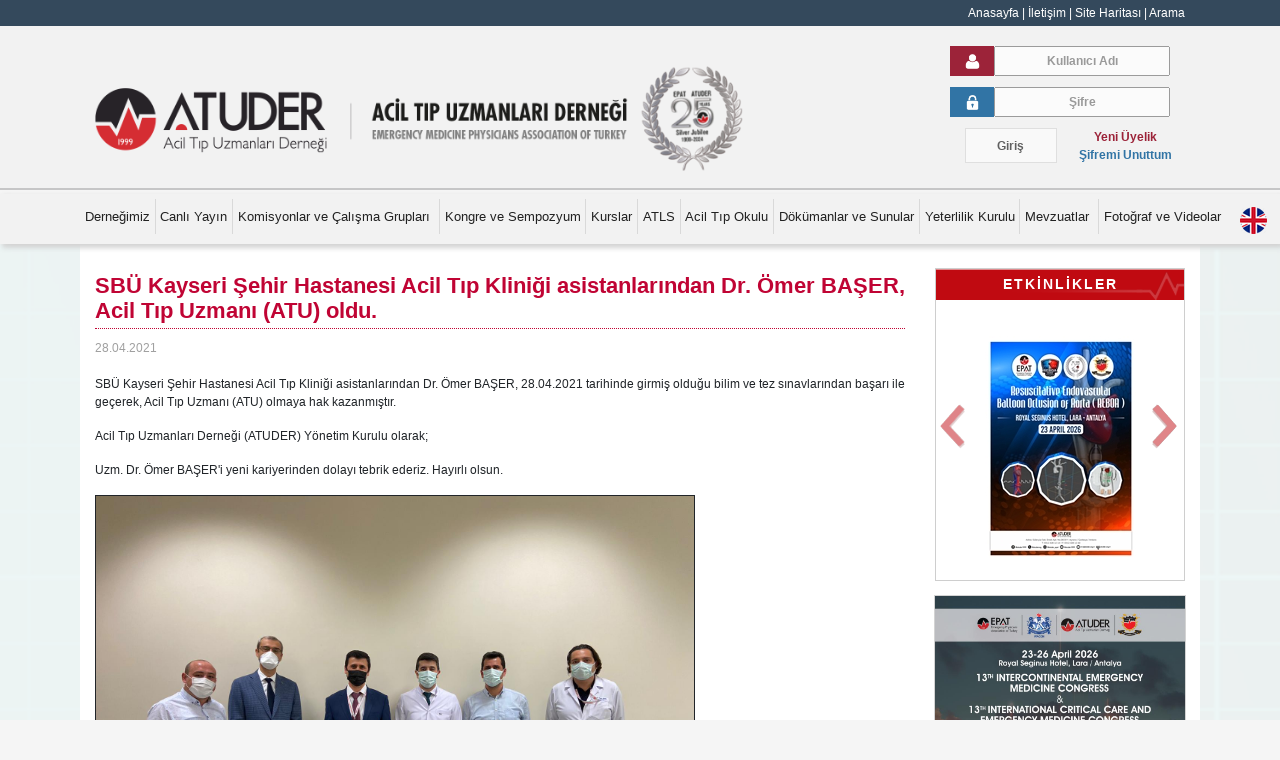

--- FILE ---
content_type: text/html; charset=utf-8
request_url: https://www.atuder.org.tr/77/uzman-olan-hekimlerimiz/2651/sbu-kayseri-sehir-hastanesi-acil-tip-klinigi-asistanlarindan-dr-omer-baser-aci
body_size: 12187
content:

<!DOCTYPE html>

<html>
<head id="head1"><meta http-equiv="Content-Type" content="text/html; charset=utf-8" /><meta name="viewport" content="width=device-width, initial-scale=1, shrink-to-fit=no" /><link rel="stylesheet" href="https://stackpath.bootstrapcdn.com/bootstrap/4.4.1/css/bootstrap.min.css" integrity="sha384-Vkoo8x4CGsO3+Hhxv8T/Q5PaXtkKtu6ug5TOeNV6gBiFeWPGFN9MuhOf23Q9Ifjh" crossorigin="anonymous" /><link href="/style.css" rel="stylesheet" type="text/css" /><link href="/css/bootstrap-4-navbar.css" rel="stylesheet" />
    <script src="/slider/script_002.js" type="text/javascript"></script>
    <link href="/slider/main.css" rel="stylesheet" type="text/css" />

    <script type="text/javascript" src="/easySlider/js/easySlider1.7.js"></script>
    <script type="text/javascript">
        $(document).ready(function () {
            $("#slider").easySlider({
                auto: true,
                continuous: true
            });
        });
    </script>
     <!--galeri-->	
		   <link rel="stylesheet" href="/css/baguetteBox.css" /><link rel="stylesheet" href="/css/gallery-grid.css" />
		<!--galeri-->
    <link href="/easySlider/css/screen.css" rel="stylesheet" type="text/css" media="screen" /><title>
	SBÜ Kayseri Şehir Hastanesi Acil Tıp Kliniği asistanlarından Dr. Ömer BAŞER, Acil Tıp Uzmanı (ATU) oldu. | Acil Tıp Uzmanları Derneği | ATUDER
</title>

	
	<script src="/dist/sweetalert.min.js"></script>
	<link rel="stylesheet" type="text/css" href="/dist/sweetalert.css" />

    <!-- Global site tag (gtag.js) - Google Analytics -->
    <script async src="https://www.googletagmanager.com/gtag/js?id=UA-5672669-9"></script>
    <script>
    window.dataLayer = window.dataLayer || [];
    function gtag(){dataLayer.push(arguments);}
    gtag('js', new Date());
    gtag('config', 'UA-5672669-9');
    </script>
	<style>
		.grayscale-100 {
		  -webkit-filter: grayscale(100%);
		  -moz-filter: grayscale(100%);
		  -ms-filter: grayscale(100%);
		  filter: grayscale(100%);
		}
	</style>
<meta name="keywords" content="SBÜ,Kayseri,Şehir,Hastanesi,Acil,Tıp,Kliniği,asistanlarından,Dr.,Ömer,BAŞER,,Acil,Tıp,Uzmanı,(ATU),oldu." /></head>
<body>
    <form method="post" action="./sbu-kayseri-sehir-hastanesi-acil-tip-klinigi-asistanlarindan-dr-omer-baser-aci" onsubmit="javascript:return WebForm_OnSubmit();" id="form1">
<div class="aspNetHidden">
<input type="hidden" name="__EVENTTARGET" id="__EVENTTARGET" value="" />
<input type="hidden" name="__EVENTARGUMENT" id="__EVENTARGUMENT" value="" />
<input type="hidden" name="__VIEWSTATE" id="__VIEWSTATE" value="/wEPDwUJNjQ4OTg4MjMzZBgBBTJjdGwwMCRjdGwwMCRDb250ZW50UGxhY2VIb2xkZXIxJENvbnRlbnQzJGd2QWxsTmV3cw9nZDa6N3y3Mu8ijXyGPEwmm6sIRoNifp+zqzn5L+QsghTn" />
</div>

<script type="text/javascript">
//<![CDATA[
var theForm = document.forms['form1'];
if (!theForm) {
    theForm = document.form1;
}
function __doPostBack(eventTarget, eventArgument) {
    if (!theForm.onsubmit || (theForm.onsubmit() != false)) {
        theForm.__EVENTTARGET.value = eventTarget;
        theForm.__EVENTARGUMENT.value = eventArgument;
        theForm.submit();
    }
}
//]]>
</script>


<script src="/WebResource.axd?d=ljLO8MWDoJ_EV_CAY7-D3JSKP5mS8z2Nx0GAkbiDhqt_fUwjlGU0IRW-qWzh74duIYjCcP5ddg80xrtAkDxikdhgo7wqMgUd9tDlmYWuqFs1&amp;t=638901879720898773" type="text/javascript"></script>


<script src="/WebResource.axd?d=yOewpYjuMcyqD0G8GcVhfsdzGd61r8WL6Vp0x49RuM-djDHv6q8gPICeH0XF70Dj6JN8T4pf6Bx6U680zzgHtx2MnX8CLQEQ1b8Mi_qF_Rw1&amp;t=638901879720898773" type="text/javascript"></script>
<script type="text/javascript">
//<![CDATA[
function WebForm_OnSubmit() {
if (typeof(ValidatorOnSubmit) == "function" && ValidatorOnSubmit() == false) return false;
return true;
}
//]]>
</script>

<div class="aspNetHidden">

	<input type="hidden" name="__VIEWSTATEGENERATOR" id="__VIEWSTATEGENERATOR" value="CA8C29DA" />
	<input type="hidden" name="__SCROLLPOSITIONX" id="__SCROLLPOSITIONX" value="0" />
	<input type="hidden" name="__SCROLLPOSITIONY" id="__SCROLLPOSITIONY" value="0" />
</div>

        <div style="color: #FFF; background-color: #34495C; text-align: right; padding: 4px 0px !important" class="container-fluid">
            <div class="container header-top-menu">
                <a href="/" class="ustMenu">Anasayfa</a> | <a href="/menu/134/iletisim" class="ustMenu">İletişim </a>| <a href="/site-haritasi" class="ustMenu">Site Haritası</a> | <a href="/site-ici-arama" class="ustMenu">Arama</a>
            </div>
            <!--container-->
        </div>
        <div class="container-fluid header_top_fluid">
            <div class="container header_top">
                <div class="row">
                    


<style type="text/css">
    .line
    {
        background-image: url("/images/line.png");
        width: 100%;
        background-repeat: repeat-x;
        height: 2px;
        margin: 1px 0px 1px 0px;
    }
    div.profile
    {
        background-image: url(/images/bg.gif);
        margin-top: 15px;
        width: 100%;
        -webkit-border-radius: 4px;
        -moz-border-radius: 4px;
        border-radius: 4px;
    }
    a.profil
    {
        
        text-decoration: none;
        
    }
    a.profil:link
    {
        color: #34495c;
    }
    /* unvisited link */
    a.profil:visited
    {
        color: #34495c;
    }
    /* visited link */
    a.profil:hover
    {
        color: #34495c;
        text-decoration: underline;
    }
    /* mouse over link */
    a.profil:active
    {
        color: #34495c;
    }
    /* selected link */
    
    a.setting
    {
        color: #d20911;
        text-decoration: none;
    }
    a.setting:link
    {
        color: #c00a11;
    }
    /* unvisited link */
    a.setting:visited
    {
        color: #c00a11;
    }
    /* visited link */
    a.setting:hover
    {
        color: #c00a11;
        text-decoration: underline;
    }
    /* mouse over link */
    a.setting:active
    {
        color: #c00a11;
    }
    /* selected link */
     .blink {
        animation: blink-animation 2s steps(10, start) infinite;
        -webkit-animation: blink-animation 2s steps(10, start) infinite;
      }
      @keyframes blink-animation {
        to {
          visibility: hidden;
		  background-color: red;
		  color:white;
		  padding:5px 15px;
		  font-weight: bolder;
        }
      }
      @-webkit-keyframes blink-animation {
        to {
          visibility: hidden;
		  background-color: red;
		  color:white;
		  padding:5px 15px;
		  font-weight: bolder;
        }
      }
</style>
<div id="inc_login_pnlForm">
	
				<div class="col-md-9 col-sm-12 col-xs-12 float-left logo">
					<a href="/"><img src="/images/logo.png" width="80%" /></a>
				</div>
				
				
				    <div class="col-md-3 col-sm-12 col-sx-12 float-right k_giris_kapsayici">
						 <div class="col-md-12" id="kadi_giris">
							<div style="background-color:#9C2339;" class="uyelik_img"><img src="/images/kadibeyaz.png" width="15px"></div>
                             <div class="uyelik_text"><input name="ctl00$ctl00$inc_login$member_mail" type="text" id="inc_login_member_mail" class="uyelikbg" placeholder="Kullanıcı Adı" /></div>
						 </div>
						 <div class="col-md-12" id="kpass_giris">
							<div style="background-color: #3174A5;" class="uyelik_img"><img src="/images/sifrebeyaz.png" width="15px"></div>
                            <div class="uyelik_text"> <input name="ctl00$ctl00$inc_login$member_password" type="password" id="inc_login_member_password" class="uyelikbg" placeholder="Şifre" /></div>
						 </div>				
                         <div class="col-md-12" style="text-align: center;">
							 
							  <div class="col-md-5 col-sm-5 p-0 float-left">
								 
                                  <input type="submit" name="ctl00$ctl00$inc_login$ctl00" value="Giriş" onclick="javascript:WebForm_DoPostBackWithOptions(new WebForm_PostBackOptions(&quot;ctl00$ctl00$inc_login$ctl00&quot;, &quot;&quot;, true, &quot;Login&quot;, &quot;&quot;, false, false))" class="giris_buton" />
							 </div>
							 
							 <div class="col-md-7 col-sm-7 p-0 float-right sifre_uyelik_kapsayici" style="margin-right: -20px;">
								 <a id="sifre_uyelik" style="color:#9C2339;" href="/uyelik-formu/">Yeni Üyelik</a>
								 <br>
								 <a id="sifre_uyelik" style="color:#3174A5 !important;" href="/sifremi-unuttum/">Şifremi Unuttum</a>
							 </div>					 

						  </div>
				      </div>
    <span id="inc_login_RequiredFieldValidator1" style="visibility:hidden;"></span>

    <span id="inc_login_RequiredFieldValidator2" style="visibility:hidden;"></span>
    
</div>









                </div>
                <!--row-->
            </div>
            <!--container-->
        </div>
        <div class="container-fluid header_navbar_fluid">
            <div class="container header_navbar">
                <div class="row">

                    <nav class="navbar navbar-expand-md navbar-light">
                        <a class="navbar-brand" href="#"></a>
                        <button class="navbar-toggler" type="button" data-toggle="collapse" data-target="#navbarNavDropdown" aria-controls="navbarNavDropdown" aria-expanded="false" aria-label="Toggle navigation">
                            <span class="navbar-toggler-icon"></span>
                        </button>
                        <div class="collapse navbar-collapse" id="navbarNavDropdown">
                            <ul class='navbar-nav'><li class='nav-item dropdown navbar_menu'><a class='nav-link dropdown-toggle' id='navbarDropdownMenuLink' data-toggle='dropdown' aria-haspopup='true' aria-expanded='false' target='_self' href='/menu/4/dernegimiz'>Derneğimiz </a><ul class='dropdown-menu'><li id='acilirmenu_two'><a class='dropdown-item' target='_self' href='/menu/16/yonetim-kurulu'>Yönetim Kurulu</a></li><li id='acilirmenu_two'><a class='dropdown-item' target='_self' href='/menu/20/denetim-kurulu'>Denetim Kurulu</a></li><li id='acilirmenu_two'><a class='dropdown-item' target='_self' href='/menu/210/young-emergency-physicians-society-yeps'>Young Emergency Physicians Society ( YEPS )</a></li><li id='acilirmenu_two'><a class='dropdown-item' target='_self' href='/menu/14/dernegin-amaclari'>Derneğin Amaçları</a></li><li id='acilirmenu_two'><a class='dropdown-item' target='_self' href='/menu/15/dernegin-kuruculari'>Derneğin Kurucuları</a></li><li id='acilirmenu_two'><a class='dropdown-item' target='_self' href='/menu/17/uyelik'>Üyelik</a></li><li id='acilirmenu_two'><a class='dropdown-item' target='_self' href='/menu/18/uyelik-formlari'>Üyelik Formları</a></li><li id='acilirmenu_two'><a class='dropdown-item' target='_self' href='/atuderData/Uploads/files/tuzuk-atuder.pdf'>Dernek Tüzüğü</a></li><li id='acilirmenu_two'><a class='dropdown-item' target='_self' href='/menu/21/acil-tip-asistan-meclisi-atam'>Acil Tıp Asistan Meclisi (ATAM)</a><ul class='dropdown-menu altmenu_two' aria-labelledby='navbarDropdownMenuLink'><li id='acilirmenu_two'><a class='dropdown-item' target='_self' href='/menu/98/genel-kurul-toplanti-raporu'>Genel Kurul Toplantı Raporu</a></li><li id='acilirmenu_two'><a class='dropdown-item' target='_self' href='/menu/99/atam-kurulus-bildirgesi'>ATAM Kuruluş Bildirgesi</a></li><li id='acilirmenu_two'><a class='dropdown-item' target='_self' href='/menu/100/atam-yonetim-kurulu'>ATAM Yönetim Kurulu</a></li></ul></li></ul><li class='nav-item dropdown navbar_menu'><a class='nav-link dropdown-toggle' id='navbarDropdownMenuLink' data-toggle='dropdown' aria-haspopup='true' aria-expanded='false' target='_self' href='/menu/326/canli-yayin'>Canlı Yayın</a><ul class='dropdown-menu'></ul><li class='nav-item dropdown navbar_menu'><a class='nav-link dropdown-toggle' id='navbarDropdownMenuLink' data-toggle='dropdown' aria-haspopup='true' aria-expanded='false' target='_self' href='/menu/5/komisyonlar-ve-calisma-gruplari'>Komisyonlar ve Çalışma Grupları ﻿</a><ul class='dropdown-menu'><li id='acilirmenu_two'><a class='dropdown-item' target='_self' href='/menu/23/calisma-gruplari'>Çalışma Grupları</a><ul class='dropdown-menu altmenu_two' aria-labelledby='navbarDropdownMenuLink'><li id='acilirmenu_two'><a class='dropdown-item' target='_self' href='/menu/36/ultimate'>Ultimate</a></li><li id='acilirmenu_two'><a class='dropdown-item' target='_self' href='/menu/248/international-disaster-group'>International Disaster Group</a></li><li id='acilirmenu_two'><a class='dropdown-item' target='_self' href='/menu/26/yogun-bakim'>Yoğun Bakım</a></li><li id='acilirmenu_two'><a class='dropdown-item' target='_self' href='/menu/260/geriatrik-aciller'>Geriatrik Aciller</a></li><li id='acilirmenu_two'><a class='dropdown-item' target='_self' href='/menu/24/resusitasyon'>Resüsitasyon</a></li><li id='acilirmenu_two'><a class='dropdown-item' target='_self' href='/menu/28/travma'>Travma</a></li><li id='acilirmenu_two'><a class='dropdown-item' target='_self' href='/menu/220/acil-tip-ve-hukuk'>Acil Tıp ve Hukuk</a></li><li id='acilirmenu_two'><a class='dropdown-item' target='_self' href='/menu/221/siddete-sifir-tolerans-ve-acile-siddeti-onleme'>Şiddete Sıfır Tölerans ve Acile Şiddeti Önleme </a></li><li id='acilirmenu_two'><a class='dropdown-item' target='_self' href='/menu/264/proje-okulu-ssps'>Proje Okulu (SSPS)</a></li><li id='acilirmenu_two'><a class='dropdown-item' target='_self' href='/menu/212/palyatif-bakim-ve-geriatrik-aciller'>Palyatif Bakım ve Geriatrik Aciller</a></li><li id='acilirmenu_two'><a class='dropdown-item' target='_self' href='/menu/216/hastane-oncesi-acil-tip'>Hastane Öncesi Acil Tıp</a></li><li id='acilirmenu_two'><a class='dropdown-item' target='_self' href='/menu/25/acil-pediatri'>Acil Pediatri</a></li><li id='acilirmenu_two'><a class='dropdown-item' target='_self' href='/menu/27/bilisim-teknolojileri'>Bilişim Teknolojileri</a></li><li id='acilirmenu_two'><a class='dropdown-item' target='_self' href='/menu/37/uluslararasi-kongre-sempozyum'>Uluslararası Kongre, Sempozyum</a></li><li id='acilirmenu_two'><a class='dropdown-item' target='_self' href='/menu/268/acil-servis-mimarisi'>Acil Servis Mimarisi</a></li><li id='acilirmenu_two'><a class='dropdown-item' target='_self' href='/menu/270/endovaskuler'>Endovasküler</a></li><li id='acilirmenu_two'><a class='dropdown-item' target='_self' href='/menu/271/geleneksel-ve-tamamlayici-tip'>Geleneksel ve Tamamlayıcı Tıp</a></li><li id='acilirmenu_two'><a class='dropdown-item' target='_self' href='/menu/31/stroke'>Stroke</a></li><li id='acilirmenu_two'><a class='dropdown-item' target='_self' href='/menu/34/basin-yayin-medya-ve-iletisim'>Basın Yayın Medya ve İletişim</a></li><li id='acilirmenu_two'><a class='dropdown-item' target='_self' href='/menu/35/acil-bronkoskopi'>Acil Bronkoskopi</a></li><li id='acilirmenu_two'><a class='dropdown-item' target='_self' href='/menu/222/simulasyon'>Simülasyon </a><ul class='dropdown-menu altmenu_two' aria-labelledby='navbarDropdownMenuLink'><li id='acilirmenu_two'><a class='dropdown-item' target='_self' href='/menu/254/kurs-videolari-1'>Kurs Videoları 1</a></li><li id='acilirmenu_two'><a class='dropdown-item' target='_self' href='/menu/230/kurs-videolari-2'>Kurs Videoları 2</a><ul class='dropdown-menu altmenu_two' aria-labelledby='navbarDropdownMenuLink'><li id='acilirmenu_two'><a class='dropdown-item' target='_self' href='/menu/233/hiv-pozitif'>HIV Pozitif</a></li><li id='acilirmenu_two'><a class='dropdown-item' target='_self' href='/menu/234/tedavi-red'>Tedavi Red</a></li><li id='acilirmenu_two'><a class='dropdown-item' target='_self' href='/menu/235/video-kayitci-yakin'>Video Kayıtçı Yakın</a></li><li id='acilirmenu_two'><a class='dropdown-item' target='_self' href='/menu/236/usulsuz-rapor'>Usulsüz Rapor</a></li><li id='acilirmenu_two'><a class='dropdown-item' target='_self' href='/menu/237/svo-hastasi'>SVO Hastası</a></li><li id='acilirmenu_two'><a class='dropdown-item' target='_self' href='/menu/238/vip-hasta'>Vip Hasta</a></li><li id='acilirmenu_two'><a class='dropdown-item' target='_self' href='/menu/239/konversif-hasta'>Konversif Hasta</a></li><li id='acilirmenu_two'><a class='dropdown-item' target='_self' href='/menu/240/btde-arrest-olan-hasta'>BT'de arrest olan hasta</a></li><li id='acilirmenu_two'><a class='dropdown-item' target='_self' href='/menu/242/bakim-hastasi'>Bakım Hastası</a></li><li id='acilirmenu_two'><a class='dropdown-item' target='_self' href='/menu/243/dolantin'>Dolantin</a></li><li id='acilirmenu_two'><a class='dropdown-item' target='_self' href='/menu/244/arrest-yakini'>Arrest Yakını</a></li><li id='acilirmenu_two'><a class='dropdown-item' target='_self' href='/menu/245/adli-muayene'>Adli Muayene</a></li><li id='acilirmenu_two'><a class='dropdown-item' target='_self' href='/menu/246/yer-yok'> Yer Yok</a></li></ul></li></ul></li><li id='acilirmenu_two'><a class='dropdown-item' target='_self' href='/menu/296/uluslararasi-saglik-turizmi-ve-tibbi-yardim-hizmetleri'>Uluslararası Sağlık Turizmi ve Tıbbi Yardım Hizmetleri</a></li><li id='acilirmenu_two'><a class='dropdown-item' target='_self' href='/menu/302/covid-19-calisma-grubu'>COVID - 19 Çalışma Grubu</a></li><li id='acilirmenu_two'><a class='dropdown-item' target='_self' href='/menu/319/acilde-hipnoz'>Acilde Hipnoz</a></li><li id='acilirmenu_two'><a class='dropdown-item' target='_self' href='/menu/322/toksikoloji'>Toksikoloji</a></li></ul></li><li id='acilirmenu_two'><a class='dropdown-item' target='_self' href='/menu/22/komisyonlar'>Komisyonlar</a><ul class='dropdown-menu altmenu_two' aria-labelledby='navbarDropdownMenuLink'><li id='acilirmenu_two'><a class='dropdown-item' target='_self' href='/menu/41/bilimsel-arastirma'>Bilimsel Araştırma</a></li><li id='acilirmenu_two'><a class='dropdown-item' target='_self' href='/menu/42/arastirma-gorevlileri'>Araştırma Görevlileri</a></li><li id='acilirmenu_two'><a class='dropdown-item' target='_self' href='/menu/43/bakanlikla-iliskiler'>Bakanlıkla İlişkiler</a></li><li id='acilirmenu_two'><a class='dropdown-item' target='_self' href='/menu/44/sosyal-medya-ve-bilisim'>Sosyal Medya ve Bilişim</a></li><li id='acilirmenu_two'><a class='dropdown-item' target='_self' href='/menu/47/uluslararasi-acil-tip'>Uluslararası Acil Tıp</a></li><li id='acilirmenu_two'><a class='dropdown-item' target='_self' href='/menu/48/mezuniyet-sonrasi-egitim'>Mezuniyet Sonrası Eğitim</a></li><li id='acilirmenu_two'><a class='dropdown-item' target='_self' href='/menu/214/acil-tip-ogrenci-egitimi-ve-degisim-programlari'>Acil Tıp Öğrenci Eğitimi ve Değişim Programları</a></li></ul></li></ul><li class='nav-item dropdown navbar_menu'><a class='nav-link dropdown-toggle' id='navbarDropdownMenuLink' data-toggle='dropdown' aria-haspopup='true' aria-expanded='false' target='_self' href='/menu/10/kongre-ve-sempozyum'>Kongre ve Sempozyum</a><ul class='dropdown-menu'><li id='acilirmenu_two'><a class='dropdown-item' target='_self' href='/etkinlikler/70/kongre/'>Kongre</a></li><li id='acilirmenu_two'><a class='dropdown-item' target='_self' href='/etkinlikler/71/sempozyum/'>Sempozyum</a></li><li id='acilirmenu_two'><a class='dropdown-item' target='_self' href='/etkinlikler/72/uluslararasi-kongre/'>Uluslararası Kongre</a></li><li id='acilirmenu_two'><a class='dropdown-item' target='_self' href='/etkinlikler/82/kurslar/'>Kurslar</a></li><li id='acilirmenu_two'><a class='dropdown-item' target='_self' href='/etkinlikler/83/yarismalar/'>Yarışmalar</a></li></ul><li class='nav-item dropdown navbar_menu'><a class='nav-link dropdown-toggle' id='navbarDropdownMenuLink' data-toggle='dropdown' aria-haspopup='true' aria-expanded='false' target='_self' href='/menu/6/kurslar'>Kurslar</a><ul class='dropdown-menu'><li id='acilirmenu_two'><a class='dropdown-item' target='_self' href='/menu/229/usg-kursu'>USG Kursu</a></li><li id='acilirmenu_two'><a class='dropdown-item' target='_self' href='/menu/204/mekanik-ventilasyon-ve-yogun-bakim'>Mekanik Ventilasyon ve Yoğun Bakım</a><ul class='dropdown-menu altmenu_two' aria-labelledby='navbarDropdownMenuLink'><li id='acilirmenu_two'><a class='dropdown-item' target='_self' href='/menu/333/onceki-kurslarimiz'>Önceki Kurslarımız</a></li><li id='acilirmenu_two'><a class='dropdown-item' target='_self' href='/menu/335/kurs-programi'>Kurs Programı</a></li><li id='acilirmenu_two'><a class='dropdown-item' target='_self' href='/menu/336/kurs-hakkinda'>Kurs Hakkında</a></li></ul></li><li id='acilirmenu_two'><a class='dropdown-item' target='_self' href='/menu/332/reboa'>REBOA</a><ul class='dropdown-menu altmenu_two' aria-labelledby='navbarDropdownMenuLink'><li id='acilirmenu_two'><a class='dropdown-item' target='_self' href='/menu/337/kurs-programi'>Kurs Programı</a></li><li id='acilirmenu_two'><a class='dropdown-item' target='_self' href='/menu/338/kurs-hakkinda'>Kurs Hakkında</a></li><li id='acilirmenu_two'><a class='dropdown-item' target='_self' href='/menu/339/onceki-kurslarimiz'>Önceki Kurslarımız</a></li></ul></li><li id='acilirmenu_two'><a class='dropdown-item' target='_self' href='/menu/50/ikyd-kursu'>İKYD Kursu</a><ul class='dropdown-menu altmenu_two' aria-labelledby='navbarDropdownMenuLink'><li id='acilirmenu_two'><a class='dropdown-item' target='_self' href='/menu/54/bilgi'>Bilgi</a></li><li id='acilirmenu_two'><a class='dropdown-item' target='_self' href='/menu/55/kurs-sunumlari'>Kurs Sunumları</a></li><li id='acilirmenu_two'><a class='dropdown-item' target='_self' href='/menu/57/kayit-sartlari'>Kayıt Şartları</a></li><li id='acilirmenu_two'><a class='dropdown-item' target='_self' href='/menu/58/ikyd-kurs-programi'>İKYD Kurs Programı</a></li><li id='acilirmenu_two'><a class='dropdown-item' target='_self' href='/menu/59/ikyd-kurs-tarihleri'>İKYD Kurs Tarihleri</a></li></ul></li><li id='acilirmenu_two'><a class='dropdown-item' target='_self' href='/menu/224/simulasyon-kursu'>Simülasyon Kursu</a></li><li id='acilirmenu_two'><a class='dropdown-item' target='_self' href='/menu/225/travma-kursu'>Travma Kursu</a></li><li id='acilirmenu_two'><a class='dropdown-item' target='_self' href='/menu/272/ekg-kursu'>EKG Kursu</a></li><li id='acilirmenu_two'><a class='dropdown-item' target='_self' href='/menu/316/prehospital-trauma-life-support-phtls'>Prehospital Trauma Life Support (PHTLS) </a></li></ul><li class='nav-item dropdown navbar_menu'><a class='nav-link dropdown-toggle' id='navbarDropdownMenuLink' data-toggle='dropdown' aria-haspopup='true' aria-expanded='false' target='_self' href='/menu/310/atls'>ATLS</a><ul class='dropdown-menu'><li id='acilirmenu_two'><a class='dropdown-item' target='_self' href='/menu/312/atls'>ATLS</a></li></ul><li class='nav-item dropdown navbar_menu'><a class='nav-link dropdown-toggle' id='navbarDropdownMenuLink' data-toggle='dropdown' aria-haspopup='true' aria-expanded='false' target='_self' href='/menu/7/acil-tip-okulu'>Acil Tıp Okulu</a><ul class='dropdown-menu'><li id='acilirmenu_two'><a class='dropdown-item' target='_self' href='/menu/114/1-acil-tip-okulu-atok-23-26-haziran-2011-cesme'>1. Acil Tıp Okulu (ATOK) 23-26 Haziran 2011 Çeşme </a></li><li id='acilirmenu_two'><a class='dropdown-item' target='_self' href='/menu/115/2-acil-tip-okulu-atok-27-29-ocak-2012-istanbul'>2. Acil Tıp Okulu(ATOK) 27-29 Ocak 2012 İstanbul</a></li><li id='acilirmenu_two'><a class='dropdown-item' target='_self' href='/menu/116/3-acil-tip-okulu-atok-22-23-haziran-2012-izmir'>3. Acil Tıp Okulu (ATOK) 22-23 Haziran 2012 İzmir</a></li><li id='acilirmenu_two'><a class='dropdown-item' target='_self' href='/menu/117/4-acil-tip-okulu-atok-11-12-ocak-2013-istanbul'>4. Acil Tıp Okulu(ATOK) 11 -12 Ocak 2013 İstanbul</a></li><li id='acilirmenu_two'><a class='dropdown-item' target='_self' href='/menu/118/5-acil-tip-okulu-atok-27-29-eylul-2013-kusadasi'>5. Acil Tıp Okulu (ATOK) 27 - 29 Eylül 2013 Kuşadası</a></li><li id='acilirmenu_two'><a class='dropdown-item' target='_self' href='/menu/119/atok-acil-hemsireligi-calisma-grubu'>ATOK - Acil Hemşireliği Çalışma Grubu</a><ul class='dropdown-menu altmenu_two' aria-labelledby='navbarDropdownMenuLink'><li id='acilirmenu_two'><a class='dropdown-item' target='_self' href='/menu/120/1-acil-hemsireligi-okulu-09-10-ocak-2013-istanbul'>1. Acil Hemşireliği Okulu 09-10 Ocak 2013 İstanbul</a></li><li id='acilirmenu_two'><a class='dropdown-item' target='_self' href='/menu/121/2-acil-hemsireligi-okulu-05-06-nisan-2013-izmir'>2. Acil Hemşireliği Okulu 05-06 Nisan 2013 İzmir</a></li><li id='acilirmenu_two'><a class='dropdown-item' target='_self' href='/menu/122/3-acil-hemsireligi-okulu-08-09-mart-2014-izmir'>3. Acil Hemşireliği Okulu 08 - 09 Mart 2014 İzmir</a></li></ul></li><li id='acilirmenu_two'><a class='dropdown-item' target='_self' href='/menu/125/mekanik-ventilasyon-kursu-21-02-2013-izmir'>Mekanik Ventilasyon Kursu 21.02.2013 İzmir</a></li><li id='acilirmenu_two'><a class='dropdown-item' target='_self' href='/menu/126/6-acil-tip-okulu-atok-13-15-aralik-2013-ankara'>6. Acil Tıp Okulu (ATOK) 13 - 15 Aralık 2013 Ankara</a></li><li id='acilirmenu_two'><a class='dropdown-item' target='_self' href='/menu/127/7-acil-tip-okulu-atok-11-13-nisan-2014-izmir'>7. Acil Tıp Okulu (ATOK) 11 - 13 Nisan 2014 İzmir</a></li><li id='acilirmenu_two'><a class='dropdown-item' target='_self' href='/menu/128/8-acil-tip-okulu-atok-14-15-haziran-2014-izmir'>8. Acil Tıp Okulu(ATOK) 14 - 15 Haziran 2014 İzmir</a></li><li id='acilirmenu_two'><a class='dropdown-item' target='_self' href='/menu/129/akut-koroner-sendromlar'>Akut Koroner Sendromlar</a></li><li id='acilirmenu_two'><a class='dropdown-item' target='_self' href='/menu/140/sepsis-okulu-video-sunumlari'>Sepsis Okulu Video Sunumları</a></li></ul><li class='nav-item dropdown navbar_menu'><a class='nav-link dropdown-toggle' id='navbarDropdownMenuLink' data-toggle='dropdown' aria-haspopup='true' aria-expanded='false' target='_self' href='/menu/8/dokumanlar-ve-sunular'>Dökümanlar ve Sunular </a><ul class='dropdown-menu'><li id='acilirmenu_two'><a class='dropdown-item' target='_self' href='/dokumanKongreSempozyum.aspx?dokumanTip=1'>Sempozyum Sunuları</a></li><li id='acilirmenu_two'><a class='dropdown-item' target='_self' href='/dokumanKongreSempozyum.aspx?dokumanTip=0'>Kongre Sunuları</a></li><li id='acilirmenu_two'><a class='dropdown-item' target='_self' href='/dokumanDiger.aspx'>Diğer Dökümanlar</a></li><li id='acilirmenu_two'><a class='dropdown-item' target='_self' href='/dokumanKongreSempozyum.aspx?dokumanTip=2'>ATOK, İKYD ve Diğer Kurs Sunumları</a></li><li id='acilirmenu_two'><a class='dropdown-item' target='_self' href='/belgeler/73/onam-formlari'>Onam Formları</a></li><li id='acilirmenu_two'><a class='dropdown-item' target='_self' href='/dokumanKongreSempozyum.aspx?dokumanTip=3'>Uluslararası Toplantı Sunuları</a></li><li id='acilirmenu_two'><a class='dropdown-item' target='_self' href='/belgeler/74/bildiri-kitaplari'>Bildiri Kitapları</a></li><li id='acilirmenu_two'><a class='dropdown-item' target='_self' href='/menu/166/bilimsel-programlar'>Bilimsel Programlar</a><ul class='dropdown-menu altmenu_two' aria-labelledby='navbarDropdownMenuLink'><li id='acilirmenu_two'><a class='dropdown-item' target='_self' href='/belgeler/84/Kongre-Bilimsel-Programlar'>Kongre Bilimsel Programlar</a></li><li id='acilirmenu_two'><a class='dropdown-item' target='_self' href='/belgeler/85/Sempozyum-Bilimsel-Programlar'>Sempozyum Bilimsel Programlar</a></li></ul></li></ul><li class='nav-item dropdown navbar_menu'><a class='nav-link dropdown-toggle' id='navbarDropdownMenuLink' data-toggle='dropdown' aria-haspopup='true' aria-expanded='false' target='_self' href='/menu/9/yeterlilik-kurulu'>Yeterlilik Kurulu </a><ul class='dropdown-menu'><li id='acilirmenu_two'><a class='dropdown-item' target='_self' href='/menu/72/kurul-organlari'>Kurul Organları</a></li><li id='acilirmenu_two'><a class='dropdown-item' target='_self' href='/menu/73/yonergeler'>Yönergeler</a></li><li id='acilirmenu_two'><a class='dropdown-item' target='_self' href='/menu/74/sinav-soru-konulari'>Sınav soru konuları</a></li><li id='acilirmenu_two'><a class='dropdown-item' target='_self' href='/menu/75/soru-hazirlama-kilavuzu'>Soru hazırlama kılavuzu</a></li><li id='acilirmenu_two'><a class='dropdown-item' target='_self' href='/menu/76/yeterlilik-sinavi-yonergesi'>Yeterlilik sınavı yönergesi</a></li><li id='acilirmenu_two'><a class='dropdown-item' target='_self' href='/menu/262/atuder-board-2-yazili-sinavi'>ATUDER Board 2. Yazılı Sınavı</a></li><li id='acilirmenu_two'><a class='dropdown-item' target='_self' href='/menu/274/atuder-board-3-yazili-sinavi'>ATUDER Board 3. Yazılı Sınavı</a></li><li id='acilirmenu_two'><a class='dropdown-item' target='_self' href='/menu/288/atuder-board-1-pratik-sinavi'>ATUDER Board 1. Pratik Sınavı</a></li></ul><li class='nav-item dropdown navbar_menu'><a class='nav-link dropdown-toggle' id='navbarDropdownMenuLink' data-toggle='dropdown' aria-haspopup='true' aria-expanded='false' target='_self' href='/menu/12/mevzuatlar'>Mevzuatlar ﻿</a><ul class='dropdown-menu'><li id='acilirmenu_two'><a class='dropdown-item' target='_self' href='/belgeler/78/kanunlar'>Kanunlar</a></li><li id='acilirmenu_two'><a class='dropdown-item' target='_self' href='/belgeler/79/yonetmelikler'>Yönetmelikler</a></li></ul><li class='nav-item dropdown navbar_menu'><a class='nav-link dropdown-toggle' id='navbarDropdownMenuLink' data-toggle='dropdown' aria-haspopup='true' aria-expanded='false' target='_self' href='/menu/11/fotograf-ve-videolar'>Fotoğraf ve Videolar ﻿</a><ul class='dropdown-menu'><li id='acilirmenu_two'><a class='dropdown-item' target='_self' href='/menu/82/foto-galeri'>Foto Galeri</a><ul class='dropdown-menu altmenu_two' aria-labelledby='navbarDropdownMenuLink'><li id='acilirmenu_two'><a class='dropdown-item' target='_self' href='/menu/86/kongre-resim'>Kongre Resim</a></li><li id='acilirmenu_two'><a class='dropdown-item' target='_self' href='/menu/84/sempozyum-resim'>Sempozyum Resim 	</a></li><li id='acilirmenu_two'><a class='dropdown-item' target='_self' href='/menu/85/kurs-resimleri'>Kurs Resimleri</a></li><li id='acilirmenu_two'><a class='dropdown-item' target='_self' href='/menu/136/atok-resim'>ATOK Resim</a></li><li id='acilirmenu_two'><a class='dropdown-item' target='_self' href='/menu/154/diger-etkinlikler'>Diğer Etkinlikler</a></li></ul></li><li id='acilirmenu_two'><a class='dropdown-item' target='_self' href='/menu/83/video-sunumlar'>Video Sunumlar</a><ul class='dropdown-menu altmenu_two' aria-labelledby='navbarDropdownMenuLink'><li id='acilirmenu_two'><a class='dropdown-item' target='_blank' href='http://file.atuder.org.tr/ATUDER/acil2009/'>V. Ulusal Acil Tıp</a></li><li id='acilirmenu_two'><a class='dropdown-item' target='_blank' href='http://file.atuder.org.tr/ATUDER/acil2011/'>VII. Ulusal Acil Tıp</a></li><li id='acilirmenu_two'><a class='dropdown-item' target='_self' href='/menu/90/atuder-tanitim-filmi'>ATUDER Tanıtım Filmi</a></li><li id='acilirmenu_two'><a class='dropdown-item' target='_self' href='/menu/91/ataturk-universitesi-acil-tip-a-d-tanitim-filmi'>Atatürk Üniversitesi Acil Tıp A.D Tanıtım Filmi</a></li><li id='acilirmenu_two'><a class='dropdown-item' target='_self' href='/menu/94/ix-ulusal-acil-tip-kongresi'>IX. Ulusal Acil Tıp Kongresi</a></li><li id='acilirmenu_two'><a class='dropdown-item' target='_self' href='/menu/95/acil-tip-okulu-atok-video-filmi'>Acil Tıp Okulu (ATOK) Video filmi</a></li><li id='acilirmenu_two'><a class='dropdown-item' target='_self' href='/menu/276/14-ulusal-acil-tip-kongresi-acilis-videosu'>14. Ulusal Acil Tıp Kongresi Açılış Videosu</a></li><li id='acilirmenu_two'><a class='dropdown-item' target='_self' href='/menu/284/15-ulusal-acil-tip-kongresi-tanitim-videosu'>15. Ulusal Acil Tıp Kongresi Tanıtım Videosu</a></li><li id='acilirmenu_two'><a class='dropdown-item' target='_self' href='/menu/298/15-acil-tip-kongresi-acilis'>15. Acil Tıp Kongresi Açılış</a></li></ul></li></ul></ul>


                            <a href="/en">
                                <img src="/images/eng.png" style="margin-top: 8px; margin-left: 10px;" width="27" height="27"></a>


                        </div>
                    </nav>
                </div>
            </div>
        </div>
        <div class="container-fluid bg_color_fluid">
            <div class="container bg_color_container">
                
    

     <div class="row">
				
				   <div class="col-md-9 col-sm-8 col-xs-8 mt-4 float-left img-sizing hizala"> 
					 


					 
    <h1>
        <span id="ContentPlaceHolder1_Content3_lblTitle">SBÜ Kayseri Şehir Hastanesi Acil Tıp Kliniği asistanlarından Dr. Ömer BAŞER, Acil Tıp Uzmanı (ATU) oldu.</span>
    </h1>
    <div id="ContentPlaceHolder1_Content3_pnlContent">
	
	<div style="color:#a0a0a0;">28.04.2021</div><br>
        <p style="box-sizing: border-box; margin-top: 0px; margin-bottom: 1rem; color: rgb(33, 37, 41); font-family: Roboto, Tahoma, Geneva, sans-serif;">
	SB&Uuml; Kayseri Şehir Hastanesi Acil Tıp Kliniği asistanlarından Dr. &Ouml;mer BAŞER, 28.04.2021 tarihinde girmiş olduğu bilim ve tez sınavlarından başarı ile ge&ccedil;erek, Acil Tıp Uzmanı (ATU) olmaya hak kazanmıştır.</p>
<p style="box-sizing: border-box; margin-top: 0px; margin-bottom: 1rem; color: rgb(33, 37, 41); font-family: Roboto, Tahoma, Geneva, sans-serif;">
	Acil Tıp Uzmanları Derneği (ATUDER) Y&ouml;netim Kurulu olarak;</p>
<p style="box-sizing: border-box; margin-top: 0px; margin-bottom: 1rem; color: rgb(33, 37, 41); font-family: Roboto, Tahoma, Geneva, sans-serif;">
	Uzm. Dr. &Ouml;mer BAŞER&#39;i yeni kariyerinden dolayı tebrik ederiz. Hayırlı olsun.</p>
<p style="box-sizing: border-box; margin-top: 0px; margin-bottom: 1rem; color: rgb(33, 37, 41); font-family: Roboto, Tahoma, Geneva, sans-serif;">
	<img alt="" src="/atuderData/Uploads/images/%C3%96mer%20Ba%C5%9Fer.jpeg" style="width: 600px; height: 450px; border-width: 1px; border-style: solid;" /></p>
        
    
</div>
    

					   
					   
					   
				   </div><!--col-md-9-->



				   <div class="col-md-3 col-sm-4 col-xs-4 mt-4 float-right">
					   
					   
					  <!--SLİDER-->
						<!--slider-right-->
						 <div style="background-color: #ffff; border: 1px solid #cecece">
						  <div style="background-image: url('/images/w1.png')" class="col-md-12 p-0">
							  <p style="padding: 5px; color: #fff; text-align: center; font-size: 14px;font-weight: 600;letter-spacing: 2px;">ETKİNLİKLER</p>
						  </div>
						  <div style="margin-bottom: 20px;" id="carouselExampleIndicators" class="carousel slide" data-ride="carousel">
					 

<!--<ol class="carousel-indicators">
								<li data-target="#carouselExampleIndicators" data-slide-to="0" class="active"></li>
								<li data-target="#carouselExampleIndicators" data-slide-to="1"></li>
								<li data-tar
    get="#carouselExampleIndicators" data-slide-to="2"></li>
							  </ol>-->

<div class="carousel-inner" id="slider_img">

    
            <div class="carousel-item active">

                <a class='h2' target='_self' href='/etkinlikler/82/kurslar/808/resuscitative-endovascular-balloon-oclusion-of-aorta-reboa-antalya'><img border="0" src="/atuderData\Events\2212026191841.jpg" title="Resuscitative Endovascular Balloon Oclusion of Aorta ( REBOA ) Antalya" alt="Resuscitative Endovascular Balloon Oclusion of Aorta ( REBOA ) Antalya" />

            </div>
        
            <div class="carousel-item ">

                <a class='h2' target='_self' href='/etkinlikler/82/kurslar/807/kritik-bakim-ve-mekanik-ventilasyon-kursu'><img border="0" src="/atuderData\Events\712026104132.jpeg" title="Kritik Bakım ve Mekanik Ventilasyon Kursu" alt="Kritik Bakım ve Mekanik Ventilasyon Kursu" />

            </div>
        
            <div class="carousel-item ">

                <a class='h2' target='_self' href='/etkinlikler/72/uluslararasi-kongre/805/22ndemirates-critical-care-conference'><img border="0" src="/atuderData\Events\30122025182627.jpg" title="22ndEmirates Critical Care Conference" alt="22ndEmirates Critical Care Conference" />

            </div>
        
            <div class="carousel-item ">

                <a class='h2' target='_self' href='/etkinlikler/82/kurslar/803/ultimate-basic-ultrasound-course'><img border="0" src="/atuderData\Events\1712202517493.jpg" title="Ultimate Basic Ultrasound Course" alt="Ultimate Basic Ultrasound Course" />

            </div>
        
            <div class="carousel-item ">

                <a class='h2' target='_self' href='/etkinlikler/82/kurslar/800/75th-epat-cardiac-life-support-cls'><img border="0" src="/atuderData\Events\18122025141222.jpg" title="75th EPAT Cardiac Life Support (CLS)" alt="75th EPAT Cardiac Life Support (CLS)" />

            </div>
        
            <div class="carousel-item ">

                <a class='h2' target='_self' href='/etkinlikler/72/uluslararasi-kongre/795/22st-national-emergency-medicine-congress-13th-intercontinental-emergency-medic'><img border="0" src="/atuderData\Events\2182025135434.jpg" title="22st National Emergency Medicine Congress, 13th Intercontinental Emergency Medicine Congress, 13th International Critical Care and Emergency Medicine Congress" alt="22st National Emergency Medicine Congress, 13th Intercontinental Emergency Medicine Congress, 13th International Critical Care and Emergency Medicine Congress" />

            </div>
        

</div>
<a class="carousel-control-prev" href="#carouselExampleIndicators" role="button" data-slide="prev">
    <span class="carousel-control-prev-icon" aria-hidden="true">
        <img src="/easySlider/images/btn_prev_geri.png"></span>
    <span class="sr-only">Previous</span>
</a>
<a class="carousel-control-next" href="#carouselExampleIndicators" role="button" data-slide="next">
    <span class="carousel-control-next-icon" aria-hidden="true">
        <img src="/easySlider/images/btn_next_ileri.png"></span>
    <span class="sr-only">Next</span>
</a>

							</div>				
						</div>
						<!--slider-right-->
					  <!--/SLİDER-->
					   
					   
			<!----------------------------------3 Bölme (1)------------------------------------> 
				<!--3 Bölme İcerik-->
					  <div class="row">
								
						 <div class="tab_menu_Tree" id="tabmenu" style="width: 100% !important"> 
						 <a href="https://icem26.com/TR/Default.aspx" target="_blank"><img src="/images/KongrePosteri2026.jpg" width="100%"></a>

					<hr>
                           <a href="https://acil42.com/travmakongresi/" target="_blank"><img src="/images/travma2025kasimTR.jpg?a=43" width="100%"></a>
					 

<script src="/js/ticker/js/jquery.easing.min.js"></script>
<script src="/js/ticker/js/jquery.easy-ticker.js"></script>
<script type="text/javascript">
    $(document).ready(function () {

        var dd = $('.vticker').easyTicker({
            direction: 'up',
            easing: 'easeInOutBack',
            speed: 'slow',
            interval: 4000,
            height: 'auto',
            visible: 1,
            mousePause: 0,
            controls: {
                up: '.up',
                down: '.down',
                toggle: '.toggle',
                stopText: 'Stop !!!'
            }
        }).data('easyTicker');

        cc = 1;
        $('.aa').click(function () {
            $('.vticker ul').append('<li>' + cc + ' Triangles can be made easily using CSS also without any images. This trick requires only div tags and some</li>');
            cc++;
        });

        $('.vis').click(function () {
            dd.options['visible'] = 1;

        });

        $('.visall').click(function () {
            dd.stop();
            dd.options['visible'] = 0;
            dd.start();
        });

    });
    function MM_swapImgRestore() { //v3.0
        var i, x, a = document.MM_sr; for (i = 0; a && i < a.length && (x = a[i]) && x.oSrc; i++) x.src = x.oSrc;
    }
    function MM_preloadImages() { //v3.0
        var d = document; if (d.images) {
            if (!d.MM_p) d.MM_p = new Array();
            var i, j = d.MM_p.length, a = MM_preloadImages.arguments; for (i = 0; i < a.length; i++)
                if (a[i].indexOf("#") != 0) { d.MM_p[j] = new Image; d.MM_p[j++].src = a[i]; }
        }
    }

    function MM_findObj(n, d) { //v4.01
        var p, i, x; if (!d) d = document; if ((p = n.indexOf("?")) > 0 && parent.frames.length) {
            d = parent.frames[n.substring(p + 1)].document; n = n.substring(0, p);
        }
        if (!(x = d[n]) && d.all) x = d.all[n]; for (i = 0; !x && i < d.forms.length; i++) x = d.forms[i][n];
        for (i = 0; !x && d.layers && i < d.layers.length; i++) x = MM_findObj(n, d.layers[i].document);
        if (!x && d.getElementById) x = d.getElementById(n); return x;
    }

    function MM_swapImage() { //v3.0
        var i, j = 0, x, a = MM_swapImage.arguments; document.MM_sr = new Array; for (i = 0; i < (a.length - 2); i += 3)
            if ((x = MM_findObj(a[i])) != null) { document.MM_sr[j++] = x; if (!x.oSrc) x.oSrc = x.src; x.src = a[i + 2]; }
    }
</script>





<style type="text/css">
    .vticker {
        width: 100%;
        padding-top: 5px;
        font-size: 14px;
        height: 110px;
    }

        .vticker ul {
            padding: 0;
        }

        .vticker li {
            list-style: none;
            padding: 0px 0px 0px 0px;
        }

    .et-run {
        background: red;
    }
</style>

<div class="yazar_bg">
    <span class="beyazBaslik2">YAZARLAR</span>
    <div class="vticker">
        <ul>
            
        </ul>

    </div>
</div>
<hr>

                    <!--<div class="col-md-12 p-0 tab_menu_gorsel">
                        <a href="https://www.youtube.com/watch?v=sP-nRLcDYiw&feature=youtu.be" target="_blank">
                            <img src="/images/elimitut.jpg" width="100%"></a>
                    </div>

                    <div class="col-md-12 p-0 tab_menu_gorsel">
                        <a href="https://www.youtube.com/watch?v=drJF0troDX4" target="_blank">
                            <img src="/images/kamu-spotu.png" width="100%"></a>
                    </div>-->








					
							
							 <hr>
                             	


<div class="ayinmakalesi_bg">
    <span class="beyazBaslik2">AYIN MAKALESİ </span>
    <div class="col-md-12 mt-2 ayinmakalesi_icerik">
     
            <span id="ContentPlaceHolder1_inc_makale_Label1" class="gri"></span>
        <br />
           <span class="kirmizi">  <span id="ContentPlaceHolder1_inc_makale_Label2"></span></span
    </div>
</div>

						
						  </div><!--tab_menu_Tree-->	 		
					 </div><!--row-->
				 

				  <!--/3 Bölme İcerik-->
		   <!----------------------------------/3 Bölme (1)------------------------------------>
						  
						  
						</div>	  
		  <!----------------------------------3 Bölme (2)------------------------------------>
			<!--3 Bölme İcerik-->
				  <div class="row">				  
					 <div class="tab_menu_Tree" id="tabmenu" style="width: 100% !important">

						 <div class="col-md-12 p-0" id="tab_menu_Tree_hover">
							<a href="/menu/8/dokumanlar-ve-sunular" target="_blank">
								<img src="/images/site_03_en.png" width="100%"></a>
						</div>
							<div class="col-md-12 p-0" id="tab_menu_Tree_hover">
                        <a href="https://www.ultimateus.org/" target="_blank">
                            <img src="/images/ultimate2025.jpg?a=44" width="100%"></a>
                    </div>

						<div class="col-md-12 p-0" id="tab_menu_Tree_hover">
							<a href="http://aciltv.net/" target="_blank">
								<img src="/images/atv.png" width="100%"></a>
						</div>

						<div class="col-md-12 p-0" id="tab_menu_Tree_hover">
							<a href="https://www.sonoschool.net/" target="_blank">
								<img src="/images/sonoschool.png" width="100%"></a>
						</div>

						<div class="col-md-12 p-0" id="tab_menu_Tree_hover">
							<a href="https://gazeteacil.com/" target="_blank">
								<img src="/images/gazete_acil.png" width="100%"></a>
						</div>

						<!--<div class="col-md-12 p-0" id="tab_menu_Tree_hover">
							<a href="http://www.youthem.net/" target="_blank">
								<img src="/images/yeps.png" width="100%"></a>
						</div>-->

						<div class="col-md-12 p-0" id="tab_menu_Tree_hover">
							<a href="http://www.akademikaciltip.com/" target="_blank">
                            <img src="/images/eajem-logo.jpg" width="100%"></a>
						</div>

					 </div><!--tab_menu_Tree-->
				 </div><!--row-->
			  <!--/3 Bölme İcerik-->
			<!----------------------------------/3 Bölme (2)------------------------------------>			  
						  
				 	  
						  
						  
			   
			   
		   
		 </div><!--col-md-3-->	 




</div>


                
                


                <div class="container" style="padding-top: 8px; background: #E3E3E3; margin: 0px">
                    <div class="row">
                        <div class="col-md-3" id="footermobil_line">
                            <p class="footerBaslik">İLETİŞİM</p>
                            <p class="gri">
                                Acil Tıp Uzmanları Derneği<br>
                                Yukarı Ayrancı Güleryüz Sk. No:26/19<br>
                                06550 / Çankaya / ANKARA / TURKEY<br>
                                <br>
                                Email : <a href="/cdn-cgi/l/email-protection#89e0e7efe6c9e8fdfcedecfba7e6fbeea7fdfb"><span class="__cf_email__" data-cfemail="0861666e6748697c7d6c6d7a26677a6f267c7a">[email&#160;protected]</span></a><br>
                                Tel : <a href="tel:+903124261214">+90 312 4261214</a><br>
                                Faks : <a href="fax:+903124261244">+90 312 4261244</a>
                            </p>
                            <p id="social">
                                <a href="https://www.facebook.com/atuder1999/" target="_blank">
                                    <img src="/images/face.png"></a>
                                <a href="https://twitter.com/atuderorg" target="_blank">
                                    <img src="/images/twitter.png"></a>
                                <a href="https://www.instagram.com/atuder_epat/" target="_blank">
                                    <img src="/images/Instagram_icon.png"></a>
                                <a href="https://www.youtube.com/channel/UCf8x8fkb8O5ZFBNfwaYtehA" target="_blank">
                                    <img src="/images/icon-youtube.png"></a>
                            </p>
                        </div>
                        <div class="col-md-2" id="footermobil_line">
                            <p class="footerBaslik">
                                DERNEĞİMİZ
                            </p>
                            <p class="gri">
                                <a href="https://www.atuder.org.tr/menu/20/denetim-kurulu">Denetim Kurulu</a><br>
                                <a href="https://www.atuder.org.tr/atuderData/Uploads/files/tuzuk-atuder.pdf" target="_blank">Dernek Tüzüğü</a><br>
                                <a href="https://www.atuder.org.tr/menu/21/acil-tip-asistan-meclisi-atam">Acil Tıp Asistan Meclisi</a>
                            </p>


                        </div>
                        <div class="col-md-2" id="footermobil_line">
                            <p class="footerBaslik">KURSLAR</p>
                            <p class="gri">
                                <a href="https://www.atuder.org.tr/menu/229/usg-kursu">USG Kursu</a><br>
                                <a href="https://www.atuder.org.tr/menu/50/ikyd-kursu">İKYD Kursu</a><br>
                                <a href="https://www.atuder.org.tr/menu/272/ekg-kursu">EKG Kursu</a>
                            </p>

                        </div>
                        <div class=" col-md-3" id="footermobil_line">
                            <p class="footerBaslik">YAYINLARIMIZ</p>
                            <p class="gri">
                                <a href="http://www.akademikaciltip.com/">Eurasian Journal of Emergency Medicine (EAJEM)</a><br>
                                <a href="https://dergipark.org.tr/tr/pub/jemcr">Journal of Emergency Medicine Case Reports (JEMCR)</a><br>
                                <a href="https://dergipark.org.tr/tr/pub/ejcc">Eurasian Journal of Critical Care (Eurasian J Crit Care)</a><br>
                                <a href="https://dergipark.org.tr/tr/pub/ejtox">Eurasian Journal of Toxicology (Eurasian J Tox)</a>
                            </p>
                        </div>
                        <div class="col-md-2" id="footermobil_line">
                            <p class="footerBaslik">ÜYELİK</p>
                            <p class="gri">
                                <a href="https://www.atuder.org.tr/menu/17/uyelik">Üyelik Koşulları</a>
                                <a href="https://www.atuder.org.tr/menu/18/uyelik-formlari">Üyelik Formu</a>
                            </p>
                        </div>
                    </div>
                    <!--row-->
                </div>
                <!--container-->

                <!--row-->







                <center>
			   <div class="container footer_bottom">
				   <a href="http://www.lookus.net" target="_blank" >LookUs </a> <a href=""> &amp; </a> <a href="http://www.onlinemakale.com" target="_blank">Online Makale</a>
			   </div>
		  </center>
            </div>
        </div>
        <script data-cfasync="false" src="/cdn-cgi/scripts/5c5dd728/cloudflare-static/email-decode.min.js"></script><script src="https://code.jquery.com/jquery-3.3.1.slim.min.js" integrity="sha384-q8i/X+965DzO0rT7abK41JStQIAqVgRVzpbzo5smXKp4YfRvH+8abtTE1Pi6jizo" crossorigin="anonymous"></script>
        <script src="https://cdnjs.cloudflare.com/ajax/libs/popper.js/1.14.3/umd/popper.min.js" integrity="sha384-ZMP7rVo3mIykV+2+9J3UJ46jBk0WLaUAdn689aCwoqbBJiSnjAK/l8WvCWPIPm49" crossorigin="anonymous"></script>
        <script src="https://stackpath.bootstrapcdn.com/bootstrap/4.1.3/js/bootstrap.min.js" integrity="sha384-ChfqqxuZUCnJSK3+MXmPNIyE6ZbWh2IMqE241rYiqJxyMiZ6OW/JmZQ5stwEULTy" crossorigin="anonymous"></script>
        <script src="/js/bootstrap-4-navbar.js"></script>
    
<script type="text/javascript">
//<![CDATA[
var Page_Validators =  new Array(document.getElementById("inc_login_RequiredFieldValidator1"), document.getElementById("inc_login_RequiredFieldValidator2"));
//]]>
</script>

<script type="text/javascript">
//<![CDATA[
var inc_login_RequiredFieldValidator1 = document.all ? document.all["inc_login_RequiredFieldValidator1"] : document.getElementById("inc_login_RequiredFieldValidator1");
inc_login_RequiredFieldValidator1.controltovalidate = "inc_login_member_mail";
inc_login_RequiredFieldValidator1.focusOnError = "t";
inc_login_RequiredFieldValidator1.validationGroup = "Login";
inc_login_RequiredFieldValidator1.evaluationfunction = "RequiredFieldValidatorEvaluateIsValid";
inc_login_RequiredFieldValidator1.initialvalue = "";
var inc_login_RequiredFieldValidator2 = document.all ? document.all["inc_login_RequiredFieldValidator2"] : document.getElementById("inc_login_RequiredFieldValidator2");
inc_login_RequiredFieldValidator2.controltovalidate = "inc_login_member_password";
inc_login_RequiredFieldValidator2.focusOnError = "t";
inc_login_RequiredFieldValidator2.validationGroup = "Login";
inc_login_RequiredFieldValidator2.evaluationfunction = "RequiredFieldValidatorEvaluateIsValid";
inc_login_RequiredFieldValidator2.initialvalue = "";
//]]>
</script>


<script type="text/javascript">
//<![CDATA[

var Page_ValidationActive = false;
if (typeof(ValidatorOnLoad) == "function") {
    ValidatorOnLoad();
}

function ValidatorOnSubmit() {
    if (Page_ValidationActive) {
        return ValidatorCommonOnSubmit();
    }
    else {
        return true;
    }
}
        
theForm.oldSubmit = theForm.submit;
theForm.submit = WebForm_SaveScrollPositionSubmit;

theForm.oldOnSubmit = theForm.onsubmit;
theForm.onsubmit = WebForm_SaveScrollPositionOnSubmit;
//]]>
</script>
</form>
      <!--galeri-->	
				<script src="/js/baguetteBox.js"></script>
				<script>
                    baguetteBox.run('.tz-gallery');
				</script>
		<!--galeri-->
    <script>
        $('#gsc-i-id2').on('input', function () {
            alert('Static input');
        });
    </script>
       <script type="text/javascript">
           window.onload = function () {
               document.getElementById("gsc-i-id2").placeholder = "Atuderde Ara";
               document.getElementById("gsc-i-id2").style.backgroundImage = "url('http://atuder.org.tr/images/logos.png')";

           };
          
    </script>
<script defer src="https://static.cloudflareinsights.com/beacon.min.js/vcd15cbe7772f49c399c6a5babf22c1241717689176015" integrity="sha512-ZpsOmlRQV6y907TI0dKBHq9Md29nnaEIPlkf84rnaERnq6zvWvPUqr2ft8M1aS28oN72PdrCzSjY4U6VaAw1EQ==" data-cf-beacon='{"version":"2024.11.0","token":"51088ae828d54c6f9c81de9009e4f189","r":1,"server_timing":{"name":{"cfCacheStatus":true,"cfEdge":true,"cfExtPri":true,"cfL4":true,"cfOrigin":true,"cfSpeedBrain":true},"location_startswith":null}}' crossorigin="anonymous"></script>
</body>
</html>



--- FILE ---
content_type: text/css
request_url: https://www.atuder.org.tr/css/bootstrap-4-navbar.css
body_size: -322
content:
.dropdown-toggle.active-dropdown::after {
    transform: rotate(-90deg);
}


--- FILE ---
content_type: text/css
request_url: https://www.atuder.org.tr/css/gallery-grid.css
body_size: 145
content:
.container.gallery-container {
    background-color: #fff;
    color: #35373a;
    min-height: 100vh;
    border-radius: 20px;
    box-shadow: 0 8px 15px rgba(0, 0, 0, 0.06);
}

.gallery-container h1 {
    text-align: center;
    margin-top: 70px;
    font-family: 'Droid Sans', sans-serif;
    font-weight: bold;
}

.gallery-container p.page-description {
    text-align: center;
    max-width: 800px;
    margin: 25px auto;
    color: #888;
    font-size: 18px;
}

.tz-gallery {
    padding: 40px;
}

.tz-gallery .lightbox img {
    width: 100%;
    margin-bottom: 30px;
    transition: 0.2s ease-in-out;
    box-shadow: 0 2px 3px rgba(0,0,0,0.2);
}


.tz-gallery .lightbox img:hover {
    transform: scale(1.05);
    box-shadow: 0 8px 15px rgba(0,0,0,0.3);
}

.tz-gallery img {
    border-radius: 4px;
}

.baguetteBox-button {
    background-color: transparent !important;
}


@media(max-width: 768px) {
    body {
        padding: 0;
    }

    .container.gallery-container {
        border-radius: 0;
    }
}

--- FILE ---
content_type: text/css
request_url: https://www.atuder.org.tr/easySlider/css/screen.css
body_size: 240
content:
/* Easy Slider */
#slider{margin:0 auto;}
	#slider ul, #slider li,
	#slider2 ul, #slider2 li{
		margin:0;
		padding:0;
		list-style:none;
		}
	
	#slider li{ 
		/* 
			define width and height of list item (slide)
			entire slider area will adjust according to the parameters provided here
		*/ 
		width:166px;
		height:241px;
		overflow:hidden; 
		}	

     #slider2 li{ 
		/* 
			define width and height of list item (slide)
			entire slider area will adjust according to the parameters provided here
		*/ 
		width:166px;
		height:241px;
		overflow:hidden; 
       
       
		}	

	#prevBtn, #nextBtn,#prevBtn2, #nextBtn2,
	#slider1next, #slider1prev{ 
		
		width:30px;
		height:77px;
		position:absolute;
		left:8px;
		top:71px;
		z-index:1000;
		}	
	#nextBtn, #nextBtn2,#slider1next{ 
		left:210px;
		}														
	#prevBtn a, #nextBtn a,#prevBtn2 a, #nextBtn2 a,
	#slider1next a, #slider1prev a{  
		
		position:relative;
		width:30px;
		height:77px;
		background:url(../images/btn_prev.png) no-repeat 0 0;
		text-indent:9999px;
		}	
	#nextBtn a,#nextBtn2 a, #slider1next a{ 
		background:url(../images/btn_next.png) no-repeat 0 0;	
		}	
		
	/* numeric controls */	

	ol#controls{
		margin:1em 0;
		padding:0;
		height:28px;	
		}
	ol#controls li{
		margin:0 10px 0 0; 
		padding:0;
		float:left;
		list-style:none;
		height:28px;
		line-height:28px;
		}
	ol#controls li a{
		float:left;
		height:28px;
		line-height:28px;
		border:1px solid #ccc;
		background:#DAF3F8;
		color:#555;
		padding:0 10px;
		text-decoration:none;
		}
	ol#controls li.current a{
		background:#5DC9E1;
		color:#fff;
		}
	ol#controls li a:focus, #prevBtn a:focus, #nextBtn a:focus, #prevBtn2 a:focus, #nextBtn2 a:focus{outline:none;}
	
/* // Easy Slider */